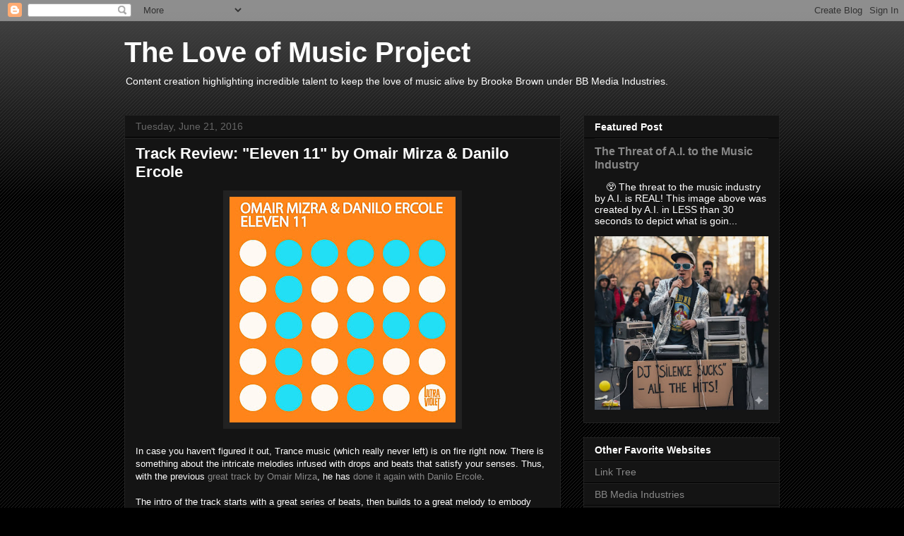

--- FILE ---
content_type: text/html; charset=UTF-8
request_url: https://www.theloveofmusicproject.org/b/stats?style=BLACK_TRANSPARENT&timeRange=ALL_TIME&token=APq4FmBdG5wMCNE3Zz9THssokveIRHbtIUyu_lFkr81_pgSgLieSzxk58wLmBDxzDmaOL1Rs1dQjw8bTpZzwkZchbSk5rcO1pg
body_size: -35
content:
{"total":230066,"sparklineOptions":{"backgroundColor":{"fillOpacity":0.1,"fill":"#000000"},"series":[{"areaOpacity":0.3,"color":"#202020"}]},"sparklineData":[[0,10],[1,14],[2,15],[3,26],[4,26],[5,32],[6,20],[7,29],[8,25],[9,28],[10,48],[11,22],[12,44],[13,99],[14,15],[15,22],[16,30],[17,32],[18,27],[19,34],[20,29],[21,41],[22,25],[23,41],[24,32],[25,20],[26,30],[27,20],[28,32],[29,19]],"nextTickMs":1200000}

--- FILE ---
content_type: text/html; charset=utf-8
request_url: https://www.google.com/recaptcha/api2/aframe
body_size: 267
content:
<!DOCTYPE HTML><html><head><meta http-equiv="content-type" content="text/html; charset=UTF-8"></head><body><script nonce="DwgHIiH05rx8eBYmpJPH_g">/** Anti-fraud and anti-abuse applications only. See google.com/recaptcha */ try{var clients={'sodar':'https://pagead2.googlesyndication.com/pagead/sodar?'};window.addEventListener("message",function(a){try{if(a.source===window.parent){var b=JSON.parse(a.data);var c=clients[b['id']];if(c){var d=document.createElement('img');d.src=c+b['params']+'&rc='+(localStorage.getItem("rc::a")?sessionStorage.getItem("rc::b"):"");window.document.body.appendChild(d);sessionStorage.setItem("rc::e",parseInt(sessionStorage.getItem("rc::e")||0)+1);localStorage.setItem("rc::h",'1768930596491');}}}catch(b){}});window.parent.postMessage("_grecaptcha_ready", "*");}catch(b){}</script></body></html>